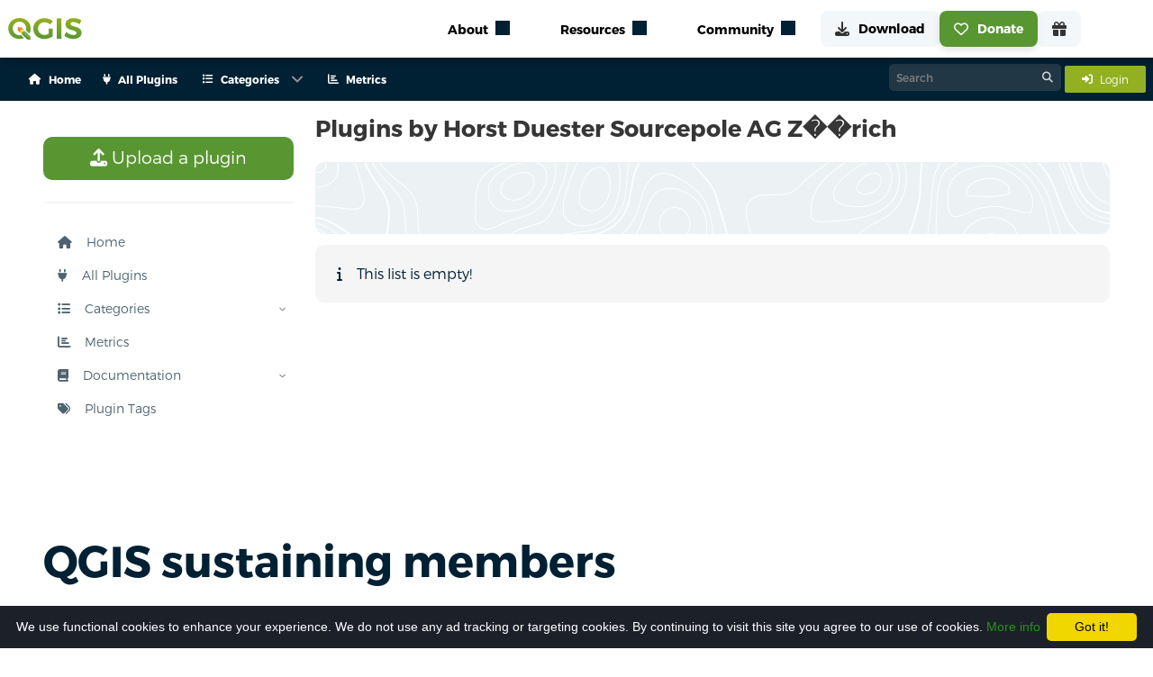

--- FILE ---
content_type: application/javascript; charset=utf-8
request_url: https://plugins.qgis.org/static/js/local_timezone-1.0.js
body_size: -49
content:
// Replace the date with local timezone

$(".user-timezone").each(function (i) {
  let localDate = toUserTimeZone($(this).text());
  $(this).text(localDate);
})

$(".user-timezone-short").each(function (i) {
  let localDate = toUserTimeZone($(this).text(), withTime=false);
  $(this).text(localDate);
})

$(".user-timezone-short-naturalday").each(function (i) {
  let localDate = toUserTimeZone($(this).text(), withTime=false, isNaturalDay=true);
  $(this).text(localDate);
})

function toUserTimeZone(date, withTime=true, isNaturalDay=false) {
  try {
    date = new Date(date);
    let options = {
      year: 'numeric', month: 'short', day: 'numeric'
    }
    if (withTime) {
      options['hour'] = '2-digit'
      options['minute'] = '2-digit'
      options['timeZoneName'] = 'short'
    }
    const diffInDays = moment().diff(moment(date), 'days');

    if (diffInDays <= 1 && isNaturalDay) {
      const distance = moment(date).fromNow();
      return distance
    }
    return date.toLocaleDateString([], options);
  } catch (e) {
    return date;
  }
}

